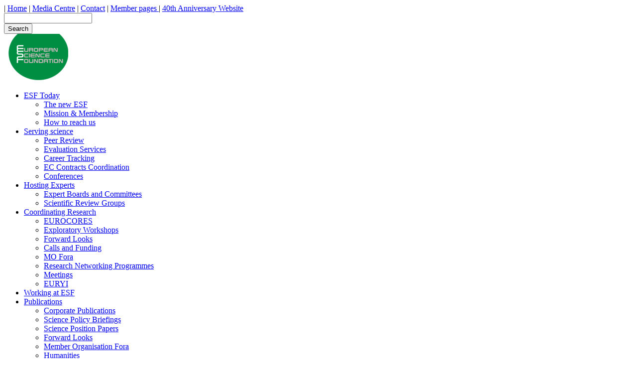

--- FILE ---
content_type: text/html; charset=utf-8
request_url: http://archives.esf.org/coordinating-research/eurocores/programmes/fone.html
body_size: 7081
content:
<!DOCTYPE html
    PUBLIC "-//W3C//DTD XHTML 1.0 Transitional//EN"
    "http://www.w3.org/TR/xhtml1/DTD/xhtml1-transitional.dtd">
<html xml:lang="en" lang="en" xmlns="http://www.w3.org/1999/xhtml">
<head>

<meta http-equiv="Content-Type" content="text/html; charset=utf-8" />
<!-- 
	site programmed by punkt.de GmbH, http://www.punkt.de, Copyright 2008. All rights reserved.

	This website is powered by TYPO3 - inspiring people to share!
	TYPO3 is a free open source Content Management Framework initially created by Kasper Skaarhoj and licensed under GNU/GPL.
	TYPO3 is copyright 1998-2016 of Kasper Skaarhoj. Extensions are copyright of their respective owners.
	Information and contribution at http://typo3.org/
-->

<base href="http://archives.esf.org/" />


<meta name="generator" content="TYPO3 CMS" />


<link rel="stylesheet" type="text/css" href="/typo3temp/stylesheet_b9b4c12545.css?1761819845" media="all" />
<link rel="stylesheet" type="text/css" href="/fileadmin/templates/css/reset.css?1470060467" media="all" />
<link rel="stylesheet" type="text/css" href="/fileadmin/templates/css/content.css?1481820411" media="all" />
<link rel="stylesheet" type="text/css" href="/fileadmin/templates/css/framework.css?1470060467" media="all" />
<link rel="stylesheet" type="text/css" href="/fileadmin/templates/plugins/tt_news/tt_news.css?1470060467" media="all" />
<link rel="stylesheet" type="text/css" href="/fileadmin/templates/plugins/tw_rssfeeds/tw_rssfeeds.css?1470060467" media="all" />
<link rel="stylesheet" type="text/css" href="/fileadmin/templates/plugins/mm_forum/mm_forum.css?1470060467" media="all" />
<link rel="stylesheet" type="text/css" href="/fileadmin/templates/plugins/indexed_search/indexed_search.css?1470060467" media="all" />
<link rel="stylesheet" type="text/css" href="/fileadmin/templates/plugins/rtehtmlarea/rtehtmlarea.css?1470060467" media="all" />
<link rel="stylesheet" type="text/css" href="/fileadmin/templates/plugins/direct_mail/direct_mail.css?1470060467" media="all" />
<link rel="stylesheet" type="text/css" href="/fileadmin/templates/plugins/dam_downloads/dam_downloads.css?1470060467" media="all" />
<link rel="stylesheet" type="text/css" href="/fileadmin/templates/plugins/mm_dam_filelist/mm_dam_filelist.css?1470060467" media="all" />
<link rel="stylesheet" type="text/css" href="/fileadmin/templates/plugins/wtsocialbookmarks/wtsocialbookmarks.css?1470060467" media="all" />
<link rel="stylesheet" type="text/css" href="/fileadmin/templates/libs/jquery.fancybox.css?1481732371" media="all" />







<title>FoNE : European Science Foundation</title><!--[if IE]><link rel="stylesheet" type="text/css" href="/fileadmin/templates/css/ie.css" media="all" /><![endif]-->				<script type="text/javascript" src="/fileadmin/templates/javascript/jquery-1.9.0.min.js"></script>
				<script type="text/javascript" src="/fileadmin/templates/javascript/js.cookie.js"></script>
				<!-- script type="text/javascript" src="/fileadmin/templates/javascript/jquery.onfontresize.js"></script>
				<script type="text/javascript" src="/fileadmin/templates/javascript/jquery.equalizecols.js"></script -->
				<script type="text/javascript" src="/fileadmin/templates/javascript/jquery.carousel.min.js"></script>
				<script type="text/javascript" src="/fileadmin/templates/javascript/jquery.bigtarget.1.0.1.js"></script>
				<script type="text/javascript" src="/fileadmin/templates/javascript/jquery.tabs.min.js"></script>
				<script type="text/javascript" src="/fileadmin/templates/javascript/campo.js"></script>
				<script type="text/javascript" src="/fileadmin/templates/plugins/air_filemanager/air_filemanager.js"></script>


</head>
<body id="pid-393" class="pt-01-03">


		<div id="page">
			<div id="page-inner">
				<div id="header">
					<div id="header-top">
						<div id="header-top-inner">
							<div id="meta-navigation"><a href="/esf-special-pages/no-javascript-enabled.html" onclick="javascript:window.print();return false"><img src="/fileadmin/templates/images/printersymbol.gif" width="24" height="20"   alt="" title="Print this page"  /></a>&#124;&#32;<a href="/home.html" title="Home">Home</a>&#32;&#124;&#32;<a href="/media-centre.html" title="Media Centre">Media Centre</a>&#32;&#124;&#32;<a href="/contact.html" title="Contact">Contact</a>&#32;&#124;&#32;<a href="/mos-extranet.html" title="Member pages ">Member pages </a>&#32;&#124;&#32;<a href="/footer-navigation/footer-navigation-top/40th-anniversary-website.html" title="40th Anniversary Website">40th Anniversary Website</a></div>
							<div id="search"><form action="search.html" id="cse-search-box-top">		<div class="field-wrapper">
			     <input type="hidden" name="cx" value="005750465531532508777:tmotfg-bjcm" />
                            <input type="hidden" name="cof" value="FORID:11;NB:1" />
                            <input type="hidden" name="ie" value="UTF-8" />
                            <input type="text" class="text" name="q" id="q" />
		</div>
		<div class="field-wrapper field-wrapper-button">
			<input type="submit" name="sa" class="button" value="Search" />
		</div></form></div>
						</div>
					</div>
					<div id="header-bottom">
						<div id="header-bottom-inner">
							<div id="logo"><a href="/home.html"><img src="/fileadmin/_processed_/csm_logo_esf_4c6fddb2e0.png" width="141" height="99"   alt="European Science Foundation"  /></a></div>
						</div>
					</div>
				</div>
				<div id="main-navigation"><div id="main-navigation-inner"><ul><li class="first dir pid-7619"><a href="/esf-today/the-new-esf.html" class="first l1 ifsub dir uid-7619"><span>ESF Today</span></a><ul class="submenu"><li class="first pid-7684"><a href="/esf-today/the-new-esf.html" class="first l1 uid-7684"><span>The new ESF</span></a></li><li class="pid-10890"><a href="/esf-today/mission-membership.html" class="l1 uid-10890"><span>Mission &amp; Membership</span></a></li><li class="last dir pid-193"><a href="/esf-today/how-to-reach-us.html" class="last l1 ifsub dir uid-193"><span>How to reach us</span></a></li></ul></li><li class="dir pid-10604"><a href="/serving-science.html" class="l1 ifsub dir uid-10604"><span>Serving science</span></a><ul class="submenu"><li class="first dir pid-4984"><a href="/serving-science/peer-review.html" class="first l1 ifsub dir uid-4984"><span>Peer Review</span></a></li><li class="dir pid-10607"><a href="/serving-science/evaluation-services.html" class="l1 ifsub dir uid-10607"><span>Evaluation Services</span></a></li><li class="dir pid-10606"><a href="/serving-science/career-tracking.html" class="l1 ifsub dir uid-10606"><span>Career Tracking</span></a></li><li class="dir pid-11033"><a href="/serving-science/ec-contracts-coordination.html" class="l1 ifsub dir uid-11033"><span>EC Contracts Coordination</span></a></li><li class="last dir pid-52"><a href="/serving-science/conferences.html" class="last l1 ifsub dir uid-52"><span>Conferences</span></a></li></ul></li><li class="dir pid-15"><a href="/hosting-experts/expert-boards-and-committees.html" class="l1 ifsub dir uid-15"><span>Hosting Experts</span></a><ul class="submenu"><li class="first dir pid-9788"><a href="/hosting-experts/expert-boards-and-committees.html" class="first l1 ifsub dir uid-9788"><span>Expert Boards and Committees</span></a></li><li class="last dir pid-9787"><a href="/hosting-experts/scientific-review-groups.html" class="last l1 ifsub dir uid-9787"><span>Scientific Review Groups</span></a></li></ul></li><li class="active pid-16"><a href="/coordinating-research.html" class="l1 actifsub dir uid-16"><span>Coordinating Research</span></a><ul class="submenu"><li class="first active pid-50"><a href="/coordinating-research/eurocores.html" class="first l1 actifsub dir uid-50"><span>EUROCORES</span></a></li><li class="dir pid-53"><a href="/coordinating-research/exploratory-workshops.html" class="l1 ifsub dir uid-53"><span>Exploratory Workshops</span></a></li><li class="dir pid-54"><a href="/coordinating-research/forward-looks.html" class="l1 ifsub dir uid-54"><span>Forward Looks</span></a></li><li class="dir pid-57"><a href="/coordinating-research/calls-and-funding.html" class="l1 ifsub dir uid-57"><span>Calls and Funding</span></a></li><li class="dir pid-56"><a href="/coordinating-research/mo-fora.html" class="l1 ifsub dir uid-56"><span>MO Fora</span></a></li><li class="dir pid-51"><a href="/coordinating-research/research-networking-programmes.html" class="l1 ifsub dir uid-51"><span>Research Networking Programmes</span></a></li><li class="dir pid-1646"><a href="/coordinating-research/meetings.html" class="l1 ifsub dir uid-1646"><span>Meetings</span></a></li><li class="last dir pid-58"><a href="/coordinating-research/euryi.html" class="last l1 ifsub dir uid-58"><span>EURYI</span></a></li></ul></li><li class="pid-12"><a href="/working-at-esf.html" class="l1 uid-12"><span>Working at ESF</span></a></li><li class="last dir pid-3728"><a href="/publications.html" class="last l1 ifsub dir uid-3728"><span>Publications</span></a><ul class="submenu"><li class="first pid-4053"><a href="/publications/corporate-publications.html" class="first l1 uid-4053"><span>Corporate Publications</span></a></li><li class="pid-4052"><a href="/publications/science-policy-briefings.html" class="l1 uid-4052"><span>Science Policy Briefings</span></a></li><li class="pid-4051"><a href="/publications/science-position-papers.html" class="l1 uid-4051"><span>Science Position Papers</span></a></li><li class="pid-4050"><a href="/publications/forward-looks.html" class="l1 uid-4050"><span>Forward Looks</span></a></li><li class="pid-6766"><a href="/publications/member-organisation-fora.html" class="l1 uid-6766"><span>Member Organisation Fora</span></a></li><li class="pid-3832"><a href="/publications/humanities.html" class="l1 uid-3832"><span>Humanities</span></a></li><li class="pid-3831"><a href="/publications/life-earth-and-environmental-sciences.html" class="l1 uid-3831"><span>Life, Earth and Environmental Sciences</span></a></li><li class="pid-3830"><a href="/publications/marine-sciences.html" class="l1 uid-3830"><span>Marine Sciences</span></a></li><li class="pid-11643"><a href="/publications/materials-science-and-engineering.html" class="l1 uid-11643"><span>Materials Science and Engineering</span></a></li><li class="pid-3829"><a href="/publications/medical-sciences.html" class="l1 uid-3829"><span>Medical Sciences</span></a></li><li class="pid-3828"><a href="/publications/physical-and-engineering-sciences.html" class="l1 uid-3828"><span>Physical and Engineering Sciences</span></a></li><li class="pid-3833"><a href="/publications/polar-sciences.html" class="l1 uid-3833"><span>Polar Sciences</span></a></li><li class="pid-3827"><a href="/publications/social-sciences.html" class="l1 uid-3827"><span>Social Sciences</span></a></li><li class="last pid-3826"><a href="/publications/space-sciences.html" class="last l1 uid-3826"><span>Space Sciences</span></a></li></ul></li></ul></div><ul id="socialcloud"><li class="twitter"><a href="http://twitter.com/esf_news" target="_blank"><span class="invisible">ESF on Twitter</span></a></li><li class="facebook"><a href="https://www.facebook.com/EuropeanScienceFoundation" target="_blank"><span class="invisible">ESF on Facebook</span></a></li><li class="youtube"><a href="http://www.youtube.com/user/esfchannel" target="_blank"><span class="invisible">ESF on Youtube</span></a></li></ul></div>
				<div id="breadcrumb"><div id="breadcrumb-inner"><a href="/home.html" title="Home">Home</a> &#32;&gt;&#32;<a href="/coordinating-research.html" title="Coordinating Research">Coordinating Research</a> &#32;&gt;&#32;<a href="/coordinating-research/eurocores.html" title="EUROCORES">EUROCORES</a> &#32;&gt;&#32;<a href="/coordinating-research/eurocores/programmes.html" title="Programmes">Programmes</a> &#32;&gt;&#32;<a href="/coordinating-research/eurocores/programmes/fone.html" title="FoNE">FoNE</a></div></div>
				<div id="main">
					<div id="main-inner">
						<div class="content"><h1 class="page-header">Fundamentals of NanoElectronics (FoNE)</h1></div>
						<div id="content"><div id="content-inner"><div class="content"><!--TYPO3SEARCH_begin--><a id="c26170"></a><div id="c26170" class="csc-default"><div class="csc-textpic csc-textpic-center csc-textpic-above"><div class="csc-textpic-imagewrap"><div class="csc-textpic-center-outer"><div class="csc-textpic-center-inner"><div class="csc-textpic-image csc-textpic-last"><a href="index.php?eID=tx_nawsecuredl&amp;u=0&amp;g=0&amp;t=1769343310&amp;hash=9a76d4305ae174a57b6aebfb8cd7f55021a7ab45&amp;file=/fileadmin/be_user/activities/EUROCORES/FoNE/Images/FoNE%20logo.JPG" title="Fo NE logo"><img src="/fileadmin/_processed_/csm_FoNE_logo_bbf8a39f23.jpg" width="300" height="192" alt="" title="Fo NE logo" /></a></div></div></div></div><div class="csc-textpic-text"><p align="left">FoNE was a EUROCORES programme focusing on&nbsp;fundamental nanoscale phenomena affecting electron transport. These included:&nbsp;</p><ol><li>Quantum transport, noise and correlations in quantum dots wires and other novel structures;</li><li>Molecular-scale electronicsand atomic contacts;</li><li>Nanoscale spin dependent transport and control;</li><li>Proximity effects and hybrid nanostructures.</li></ol><p align="left">The research carried out underpinned many areas of nanoelectronics and helped to create the necessary knowledge for a society in which microelectronics is gradually replaced by nanoelectronics.</p></div></div></div><!--TYPO3SEARCH_end--></div></div></div>
						<div id="sidebar-right"><div id="sidebar-right-inner"><div class="content"><!--TYPO3SEARCH_begin--><a id="c108881"></a><div id="c108881" class="csc-default"><h2 class="csc-firstHeader">FoNE Final Evaluation </h2><p>The FoNE final evaluation report is available <a href="index.php?eID=tx_nawsecuredl&amp;u=0&amp;g=0&amp;t=1769343310&amp;hash=bfbbce6785ccdcfe9c00a870aba7872c55cce0e3&amp;file=/fileadmin/be_user/activities/EUROCORES/FoNE/Documents/FoNE%20RP%20final%20consensus%20report.pdf" title="TEXT, Fo NE RP final consensus report, FoNE RP final consensus report.pdf, 154 KB" class="download">here.</a></p></div><a id="c108880"></a><div id="c108880" class="csc-default"><h2>FoNE Highlights</h2><div class="csc-textpic csc-textpic-intext-left csc-textpic-equalheight"><div class="csc-textpic-imagewrap"><div class="csc-textpic-image csc-textpic-last"><a href="index.php?eID=tx_nawsecuredl&amp;u=0&amp;g=0&amp;t=1769343310&amp;hash=c48003bc22488212b31021f8bc01fa9eccb6a751&amp;file=/fileadmin/be_user/activities/EUROCORES/FoNE/FoNE_Highlights.pdf" title="Fo NE Highlights Cover"><img src="/fileadmin/_processed_/csm_FoNE_Highlights_Cover_b0d9ae9702.jpg" width="145" height="200" alt="" title="Fo NE Highlights Cover" /></a></div></div><div class="csc-textpic-text"></div></div></div><a id="c85991"></a><div id="c85991" class="csc-default"><h2>FoNE leaflet</h2><div class="csc-textpic csc-textpic-left csc-textpic-below csc-textpic-equalheight"><div class="csc-textpic-text"></div><div class="csc-textpic-imagewrap"><div class="csc-textpic-image csc-textpic-last"><table><caption class="csc-textpic-caption">An ESF EUROCORES Programme<br />
<br />
</caption><tbody><tr><td><a href="index.php?eID=tx_nawsecuredl&amp;u=0&amp;g=0&amp;t=1769343310&amp;hash=b8e385760afd8df9106b885cf7deb9c3033d16ae&amp;file=/fileadmin/be_user/activities/EUROCORES/FoNE/Documents/FoNE_leaflet.pdf" title="Fundamentals of NanoElectronics (FoNE)"><img src="/fileadmin/_processed_/csm_FoNE_b274dd9983.gif" width="142" height="200" alt="" title="Fundamentals of NanoElectronics (FoNE)" /></a></td></tr></tbody></table></div></div></div></div><!--TYPO3SEARCH_end--></div></div></div>
						<div id="sidebar-left"><div id="sidebar-left-inner"><div id="sub-navigation"><ul><li class="first active pid-50"><a href="/coordinating-research/eurocores.html" class="first l1 actifsub dir uid-50"><span>EUROCORES</span></a><ul><li class="first pid-1117"><a href="/coordinating-research/eurocores/news.html" class="first l2 uid-1117"><span>News</span></a></li><li class="pid-407"><a href="/coordinating-research/eurocores/the-scheme.html" class="l2 uid-407"><span>The Scheme</span></a></li><li class="active pid-6430"><a href="/coordinating-research/eurocores/programmes.html" class="l2 actifsub uid-6430"><span>Programmes</span></a><ul><li class="first dir pid-394"><a href="/coordinating-research/eurocores/programmes/ecrp.html" class="first l3 ifsub uid-394"><span>ECRP</span></a></li><li class="dir pid-392"><a href="/coordinating-research/eurocores/programmes/boreas.html" class="l3 ifsub uid-392"><span>BOREAS</span></a></li><li class="dir pid-391"><a href="/coordinating-research/eurocores/programmes/cncc.html" class="l3 ifsub uid-391"><span>CNCC</span></a></li><li class="pid-772"><a href="/coordinating-research/eurocores/programmes/ecrp-i-2005.html" class="l3 uid-772"><span>ECRP I - 2005</span></a></li><li class="pid-3718"><a href="/coordinating-research/eurocores/programmes/ecrp-ii-2006.html" class="l3 uid-3718"><span>ECRP II - 2006</span></a></li><li class="pid-5007"><a href="/coordinating-research/eurocores/programmes/ecrp-iii-2007.html" class="l3 uid-5007"><span>ECRP III - 2007</span></a></li><li class="pid-5598"><a href="/coordinating-research/eurocores/programmes/ecrp-iv-2008.html" class="l3 uid-5598"><span>ECRP IV - 2008</span></a></li><li class="pid-5599"><a href="/coordinating-research/eurocores/programmes/ecrp-v-2009.html" class="l3 uid-5599"><span>ECRP V - 2009</span></a></li><li class="pid-6393"><a href="/coordinating-research/eurocores/programmes/ecrp-vi-2010.html" class="l3 uid-6393"><span>ECRP VI - 2010</span></a></li><li class="dir pid-402"><a href="/coordinating-research/eurocores/programmes/ect.html" class="l3 ifsub uid-402"><span>ECT</span></a></li><li class="dir pid-4632"><a href="/coordinating-research/eurocores/programmes/eurobabel.html" class="l3 ifsub uid-4632"><span>EuroBABEL</span></a></li><li class="dir pid-6400"><a href="/coordinating-research/eurocores/programmes/eurobiosas.html" class="l3 ifsub uid-6400"><span>EuroBioSAS</span></a></li><li class="dir pid-400"><a href="/coordinating-research/eurocores/programmes/euroclimate.html" class="l3 ifsub uid-400"><span>EuroCLIMATE</span></a></li><li class="dir pid-5455"><a href="/coordinating-research/eurocores/programmes/eurocorecode.html" class="l3 ifsub uid-5455"><span>EuroCORECODE</span></a></li><li class="dir pid-389"><a href="/coordinating-research/eurocores/programmes/eurodeep.html" class="l3 ifsub uid-389"><span>EuroDEEP</span></a></li><li class="dir pid-396"><a href="/coordinating-research/eurocores/programmes/eurodiversity.html" class="l3 ifsub uid-396"><span>EuroDIVERSITY</span></a></li><li class="dir pid-401"><a href="/coordinating-research/eurocores/programmes/eurodyna.html" class="l3 ifsub uid-401"><span>EuroDYNA</span></a></li><li class="dir pid-5453"><a href="/coordinating-research/eurocores/programmes/euroeefg.html" class="l3 ifsub uid-5453"><span>EuroEEFG</span></a></li><li class="dir pid-6396"><a href="/coordinating-research/eurocores/programmes/euroepinomics.html" class="l3 ifsub uid-6396"><span>EuroEPINOMICS</span></a></li><li class="dir pid-5456"><a href="/coordinating-research/eurocores/programmes/eurogenesis.html" class="l3 ifsub uid-5456"><span>EuroGENESIS</span></a></li><li class="dir pid-9173"><a href="/coordinating-research/eurocores/programmes/eurogiga.html" class="l3 ifsub uid-9173"><span>EuroGIGA</span></a></li><li class="dir pid-5452"><a href="/coordinating-research/eurocores/programmes/eurographene.html" class="l3 ifsub uid-5452"><span>EuroGRAPHENE</span></a></li><li class="dir pid-4642"><a href="/coordinating-research/eurocores/programmes/eurohesc.html" class="l3 ifsub uid-4642"><span>EuroHESC</span></a></li><li class="dir pid-390"><a href="/coordinating-research/eurocores/programmes/euromarc.html" class="l3 ifsub uid-390"><span>EuroMARC</span></a></li><li class="dir pid-404"><a href="/coordinating-research/eurocores/programmes/euromargins.html" class="l3 ifsub uid-404"><span>EUROMARGINS</span></a></li><li class="dir pid-4644"><a href="/coordinating-research/eurocores/programmes/euromembrane.html" class="l3 ifsub uid-4644"><span>EuroMEMBRANE</span></a></li><li class="dir pid-397"><a href="/coordinating-research/eurocores/programmes/eurominscl.html" class="l3 ifsub uid-397"><span>EuroMinScl</span></a></li><li class="dir pid-387"><a href="/coordinating-research/eurocores/programmes/euroquam.html" class="l3 ifsub uid-387"><span>EuroQUAM</span></a></li><li class="dir pid-3244"><a href="/coordinating-research/eurocores/programmes/euroquasar.html" class="l3 ifsub uid-3244"><span>EuroQUASAR</span></a></li><li class="dir pid-2959"><a href="/coordinating-research/eurocores/programmes/euroscope.html" class="l3 ifsub uid-2959"><span>EuroSCOPE</span></a></li><li class="dir pid-6397"><a href="/coordinating-research/eurocores/programmes/eurosolarfuels.html" class="l3 ifsub uid-6397"><span>EuroSolarFuels</span></a></li><li class="dir pid-399"><a href="/coordinating-research/eurocores/programmes/eurostells.html" class="l3 ifsub uid-399"><span>EuroSTELLS</span></a></li><li class="dir pid-9459"><a href="/coordinating-research/eurocores/programmes/eurostress.html" class="l3 ifsub uid-9459"><span>EuroSTRESS</span></a></li><li class="dir pid-5457"><a href="/coordinating-research/eurocores/programmes/eurosynbio.html" class="l3 ifsub uid-5457"><span>EuroSYNBIO</span></a></li><li class="dir pid-6402"><a href="/coordinating-research/eurocores/programmes/eurounderstanding.html" class="l3 ifsub uid-6402"><span>EuroUnderstanding</span></a></li><li class="dir pid-6394"><a href="/coordinating-research/eurocores/programmes/eurovol.html" class="l3 ifsub uid-6394"><span>EuroVOL</span></a></li><li class="dir pid-2829"><a href="/coordinating-research/eurocores/programmes/fanas.html" class="l3 ifsub uid-2829"><span>FANAS</span></a></li><li class="active pid-393"><a href="/coordinating-research/eurocores/programmes/fone.html" class="l3 curifsub uid-393"><span>FoNE</span></a><ul><li class="first pid-6573"><a href="/coordinating-research/eurocores/programmes/fone/news.html" class="first l4 uid-6573"><span>News</span></a></li><li class="pid-4138"><a href="/coordinating-research/eurocores/programmes/fone/what-is-fone.html" class="l4 uid-4138"><span>What is FoNE?</span></a></li><li class="dir pid-3531"><a href="/coordinating-research/eurocores/programmes/fone/events.html" class="l4 ifsub uid-3531"><span>Events</span></a></li><li class="dir pid-654"><a href="/coordinating-research/eurocores/programmes/fone/projects.html" class="l4 ifsub uid-654"><span>Projects</span></a></li><li class="dir pid-3532"><a href="/coordinating-research/eurocores/programmes/fone/commitees.html" class="l4 ifsub uid-3532"><span>Commitees</span></a></li><li class="last pid-2678"><a href="/coordinating-research/eurocores/programmes/fone/contact-us.html" class="last l4 uid-2678"><span>Contact us</span></a></li></ul></li><li class="dir pid-3248"><a href="/coordinating-research/eurocores/programmes/humvib.html" class="l3 ifsub uid-3248"><span>HumVIB</span></a></li><li class="dir pid-386"><a href="/coordinating-research/eurocores/programmes/inventing-europe.html" class="l3 ifsub uid-386"><span>Inventing Europe</span></a></li><li class="dir pid-3241"><a href="/coordinating-research/eurocores/programmes/logiccc.html" class="l3 ifsub uid-3241"><span>LogICCC</span></a></li><li class="dir pid-405"><a href="/coordinating-research/eurocores/programmes/omll.html" class="l3 ifsub uid-405"><span>OMLL</span></a></li><li class="dir pid-388"><a href="/coordinating-research/eurocores/programmes/rnaquality.html" class="l3 ifsub uid-388"><span>RNAQuality</span></a></li><li class="dir pid-1183"><a href="/coordinating-research/eurocores/programmes/sons-1.html" class="l3 ifsub uid-1183"><span>SONS 1</span></a></li><li class="dir pid-3173"><a href="/coordinating-research/eurocores/programmes/sons-2.html" class="l3 ifsub uid-3173"><span>SONS 2</span></a></li><li class="dir pid-395"><a href="/coordinating-research/eurocores/programmes/s3t.html" class="l3 ifsub uid-395"><span>S3T</span></a></li><li class="dir pid-1176"><a href="/coordinating-research/eurocores/programmes/tect.html" class="l3 ifsub uid-1176"><span>TECT</span></a></li><li class="last dir pid-3213"><a href="/coordinating-research/eurocores/programmes/topo-europe.html" class="last l3 ifsub uid-3213"><span>TOPO-EUROPE</span></a></li></ul></li><li class="pid-4501"><a href="/coordinating-research/eurocores/networking-and-dissemination.html" class="l2 uid-4501"><span>Networking and Dissemination</span></a></li><li class="dir pid-9616"><a href="/coordinating-research/eurocores/reporting.html" class="l2 ifsub uid-9616"><span>Reporting</span></a></li><li class="pid-409"><a href="/coordinating-research/eurocores/glossary.html" class="l2 uid-409"><span>Glossary</span></a></li><li class="pid-408"><a href="/coordinating-research/eurocores/scheme-workshops.html" class="l2 uid-408"><span>Scheme Workshops</span></a></li><li class="pid-406"><a href="/coordinating-research/eurocores/contact-us.html" class="l2 uid-406"><span>Contact Us</span></a></li><li class="last pid-3707"><a href="/mos-extranet.html?redirect_url=%2Fcoordinating-research%2Feurocores%2Frestricted-pages-eurocores-scheme.html&amp;pageId=3707" class="last l2 uid-3707"><span>Restricted Pages EUROCORES Scheme</span></a></li></ul></li><li class="dir pid-53"><a href="/coordinating-research/exploratory-workshops.html" class="l1 ifsub dir uid-53"><span>Exploratory Workshops</span></a></li><li class="dir pid-54"><a href="/coordinating-research/forward-looks.html" class="l1 ifsub dir uid-54"><span>Forward Looks</span></a></li><li class="dir pid-57"><a href="/coordinating-research/calls-and-funding.html" class="l1 ifsub dir uid-57"><span>Calls and Funding</span></a></li><li class="dir pid-56"><a href="/coordinating-research/mo-fora.html" class="l1 ifsub dir uid-56"><span>MO Fora</span></a></li><li class="dir pid-51"><a href="/coordinating-research/research-networking-programmes.html" class="l1 ifsub dir uid-51"><span>Research Networking Programmes</span></a></li><li class="dir pid-1646"><a href="/coordinating-research/meetings.html" class="l1 ifsub dir uid-1646"><span>Meetings</span></a></li><li class="last dir pid-58"><a href="/coordinating-research/euryi.html" class="last l1 ifsub dir uid-58"><span>EURYI</span></a></li></ul></div><div class="content"><!--TYPO3SEARCH_begin--><!--TYPO3SEARCH_end--></div></div></div>
					</div>
				</div>
				<div id="footer"><div id="footer-inner"><ul class="bigmenu"><li><a href="/esf-today/the-new-esf.html">ESF Today</a><ul><li><a href="/esf-today/the-new-esf.html">The new ESF</a></li><li><a href="/esf-today/mission-membership.html">Mission & Membership</a></li><li><a href="/esf-today/how-to-reach-us.html">How to reach us</a></li></ul></li><li><a href="/serving-science.html">Serving science</a><ul><li><a href="/serving-science/peer-review.html">Peer Review</a></li><li><a href="/serving-science/evaluation-services.html">Evaluation Services</a></li><li><a href="/serving-science/career-tracking.html">Career Tracking</a></li><li><a href="/serving-science/ec-contracts-coordination.html">EC Contracts Coordination</a></li><li><a href="/serving-science/conferences.html">Conferences</a></li></ul></li><li><a href="/hosting-experts/expert-boards-and-committees.html">Hosting Experts</a><ul><li><a href="/hosting-experts/expert-boards-and-committees.html">Expert Boards and Committees</a></li><li><a href="/hosting-experts/scientific-review-groups.html">Scientific Review Groups</a></li></ul></li><li><a href="/coordinating-research.html">Coordinating Research</a><ul><li><a href="/coordinating-research/eurocores.html">EUROCORES</a></li><li><a href="/coordinating-research/exploratory-workshops.html">Exploratory Workshops</a></li><li><a href="/coordinating-research/forward-looks.html">Forward Looks</a></li><li><a href="/coordinating-research/calls-and-funding.html">Calls and Funding</a></li><li><a href="/coordinating-research/mo-fora.html">MO Fora</a></li><li><a href="/coordinating-research/research-networking-programmes.html">Research Networking Programmes</a></li><li><a href="/coordinating-research/meetings.html">Meetings</a></li><li><a href="/coordinating-research/euryi.html">EURYI</a></li></ul></li><li><a href="/working-at-esf.html">Working at ESF</a></li><li><a href="/publications.html">Publications</a><ul><li><a href="/publications/corporate-publications.html">Corporate Publications</a></li><li><a href="/publications/science-policy-briefings.html">Science Policy Briefings</a></li><li><a href="/publications/science-position-papers.html">Science Position Papers</a></li><li><a href="/publications/forward-looks.html">Forward Looks</a></li><li><a href="/publications/member-organisation-fora.html">Member Organisation Fora</a></li><li><a href="/publications/humanities.html">Humanities</a></li><li><a href="/publications/life-earth-and-environmental-sciences.html">Life, Earth and Environmental Sciences</a></li><li><a href="/publications/marine-sciences.html">Marine Sciences</a></li><li><a href="/publications/materials-science-and-engineering.html">Materials Science and Engineering</a></li><li><a href="/publications/medical-sciences.html">Medical Sciences</a></li><li><a href="/publications/physical-and-engineering-sciences.html">Physical and Engineering Sciences</a></li><li><a href="/publications/polar-sciences.html">Polar Sciences</a></li><li><a href="/publications/social-sciences.html">Social Sciences</a></li><li><a href="/publications/space-sciences.html">Space Sciences</a></li></ul></li></ul><div class="clear"></div><div id="footer-left"><a href="/footer-navigation/footer-navigation-bottom-left/data-protection.html" title="Data protection">Data protection</a> &#124;&#32;<a href="/esf-special-pages/disclaimer.html" title="Disclaimer">Disclaimer</a>&#32;&copy; 2026 European Science Foundation&#32;&#45;&#32;page last updated:&#32;15.12.2016</div></div></div>
			</div>
		</div>
		
			<a href="#inlinefancybox" class="fancybox"></a><div id="inlinefancybox" style="display:none;width:100%;"><a id="c109151"></a><div id="c109151" class="csc-default"><div class="csc-textpic csc-textpic-center csc-textpic-below"><div class="csc-textpic-text"><p class="align-center">&nbsp;</p>
<p class="align-center">&nbsp;</p>
<p class="align-center">&nbsp;</p>
<p class="align-center">&nbsp;</p>
<p class="align-center"><span style="text-align: center;">You are currently navigating ESF's Archives<br />Please visit our new website ESF-Science Connect at&nbsp;</span><span style="text-align: center;"><a href="http://www.esf.org/" target="_blank">www.esf.org</a></span></p></div><div class="csc-textpic-imagewrap"><div class="csc-textpic-center-outer"><div class="csc-textpic-center-inner"><div class="csc-textpic-image csc-textpic-last"><img src="/fileadmin/_processed_/csm_10203_E01_ESF_Logo_ScienceConnect_Color_ED_df7c710916.jpg" width="500" height="334" alt="" title="" /></div></div></div></div></div></div></div>

<script src="/fileadmin/templates/libs/jquery.fancybox.js?1481732371" type="text/javascript"></script>

<script type="text/javascript">
/*<![CDATA[*/
/*TS_inlineFooter*/
			console.log(Cookies.get('no-modal'));
			jQuery(document).ready(function() {
				if(Cookies.get('no-modal') != 'true'){
					jQuery(".fancybox").fancybox({
						maxWidth	: 800,
						maxHeight	: 600,
						fitToView	: false,
						width		: '70%',
						height		: '70%',
						autoSize	: false,
						closeClick	: false,
						openEffect	: 'none',
						closeEffect	: 'none',
						afterClose : function(){
							Cookies.set('no-modal', 'true', { expires: 31 });
						}
					});

					jQuery(".fancybox").eq(0).trigger('click');
				}else{
					Cookies.set('no-modal', 'true', { expires: 31 });
				}
			});
        var _gas = _gas || [];
        _gas.push(['_setAccount', 'UA-90252416-1']); // REPLACE WITH YOUR GA NUMBER
        _gas.push(['_setDomainName', '.esf.org']); // REPLACE WITH YOUR DOMAIN
        _gas.push(['_trackPageview']);
        _gas.push(['_gasTrackForms']);
        _gas.push(['_gasTrackOutboundLinks']);
        _gas.push(['_gasTrackMaxScroll']);
        _gas.push(['_gasTrackDownloads']);
        _gas.push(['_gasTrackVideo']);
        _gas.push(['_gasTrackAudio']);
        _gas.push(['_gasTrackYoutube', {force: true}]);
        _gas.push(['_gasTrackVimeo', {force: true}]);
        _gas.push(['_gasTrackMailto']);

        (function() {
        var ga = document.createElement('script');
        ga.id = 'gas-script';
        ga.setAttribute('data-use-dcjs', 'false'); // CHANGE TO TRUE FOR DC.JS SUPPORT
        ga.type = 'text/javascript';
        ga.async = true;
        ga.src = '/fileadmin/templates/libs/gas/gas.min.js';
        var s = document.getElementsByTagName('script')[0];
        s.parentNode.insertBefore(ga, s);
        })();
        

/*]]>*/
</script>


</body>
</html>